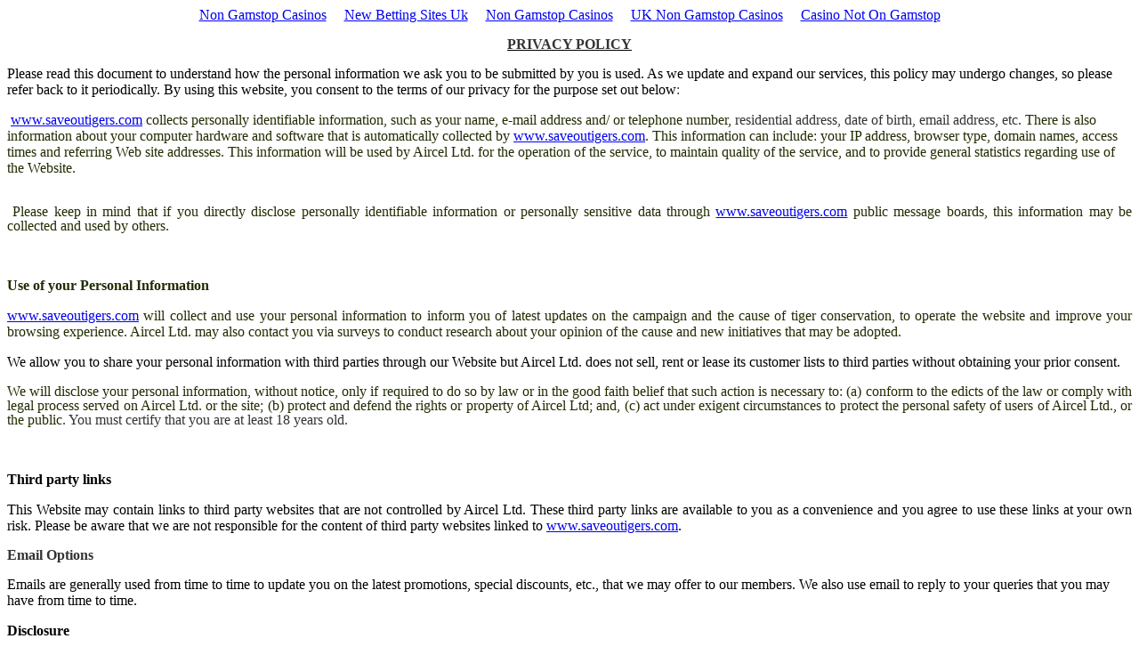

--- FILE ---
content_type: text/html; charset=UTF-8
request_url: https://www.saveourtigers.com/temp_site/PRIVACYPOLICY.html
body_size: 4427
content:
<html>
<head>
<meta http-equiv="Content-Type" content="text/html; charset=UTF-8">
</head>
<body><div style="text-align: center;"><a href="https://gdalabel.org.uk/" style="padding: 5px 10px;">Non Gamstop Casinos</a><a href="https://thebackbencher.co.uk/" style="padding: 5px 10px;">New Betting Sites Uk</a><a href="https://www.powwownow.co.uk/" style="padding: 5px 10px;">Non Gamstop Casinos</a><a href="https://nva.org.uk/" style="padding: 5px 10px;">UK Non Gamstop Casinos</a><a href="https://sandbag.org.uk/" style="padding: 5px 10px;">Casino Not On Gamstop</a></div>
<div class="Section1">
<p class="MsoNormal" align="center" style="margin-bottom:0in;margin-bottom:.0001pt;
text-align:center;line-height:12.0pt"><b style="mso-bidi-font-weight:normal"><u><span style='mso-fareast-font-family:"Arial";mso-bidi-font-family:"Arial";
color:#333333'>PRIVACY POLICY<p></p></span></u></b></p>
<p>Please read this document
to understand how the personal information we ask you to be submitted by you is
used. As we update and expand our services, this policy may undergo changes, so
please refer back to it periodically. <span style='mso-fareast-font-family:
"Arial";color:black'>By using this website, you consent to the terms
of our privacy for the purpose set out below</span><span style='mso-fareast-font-family:
"Arial";mso-bidi-font-family:"Arial";color:#333333'>: <p></p></span></p>
<p style="margin-bottom: .0001pt"><span style='mso-fareast-font-family:"Arial";
mso-bidi-font-family:Arial;color:#202C00'> </span><a href="http://www.saveoutigers.com/">www.saveoutigers.com</a><span style="color:black"> </span><span style='mso-fareast-font-family:"Arial";
mso-bidi-font-family:Arial;color:#202C00'>collects personally identifiable
information, such as your name, e-mail address and/ or telephone number, </span><span style='mso-fareast-font-family:"Arial";mso-bidi-font-family:"Arial";
color:#333333'>residential address, date of birth, email address, etc</span><span style='mso-fareast-font-family:"Arial";mso-bidi-font-family:Arial;
color:#202C00'>. There is also information about your computer hardware
and software that is automatically collected by </span><a href="http://www.saveoutigers.com/">www.saveoutigers.com</a><span style='mso-fareast-font-family:"Arial";mso-bidi-font-family:Arial;
color:#202C00'>. This information can include: your IP address, browser type,
domain names, access times and referring Web site addresses. This information
will be used by Aircel Ltd. for the operation of the service, to maintain
quality of the service, and to provide general statistics regarding use of the
Website.  
<p></p>
</span></p>
<p class="MsoNormal" style="margin-bottom:0in;margin-bottom:.0001pt;text-align:
justify;line-height:12.0pt"><span style='mso-fareast-font-family:"Arial";
mso-bidi-font-family:Arial;color:#202C00'><br>
 Please keep in mind that if you directly disclose personally identifiable
information or personally sensitive data through </span><a href="http://www.saveoutigers.com/">www.saveoutigers.com</a><span style="color:black"> </span><span style='mso-fareast-font-family:"Arial";
mso-bidi-font-family:Arial;color:#202C00'>public message boards, this
information may be collected and used by others.<p></p></span></p>
<p class="MsoNormal" style="margin-bottom:0in;margin-bottom:.0001pt;text-align:
justify;line-height:12.0pt"><b><span style='mso-fareast-font-family:"Arial";
mso-bidi-font-family:"Arial";color:#333333'>
  <p> </p></span></b><b style="mso-bidi-font-weight:normal"><span style='mso-fareast-font-family:"Arial";mso-bidi-font-family:Arial;
color:#202C00'>Use of your Personal Information</span></b><b style="mso-bidi-font-weight:
normal"><span style='font-family:"Arial","sans-serif";mso-fareast-font-family:
"Arial";color:#202C00'> </span></b><span style="color:black">
  <p></p>
  </span></p>
<p class="MsoNormal" style="margin-bottom:0in;margin-bottom:.0001pt;text-align:
justify;line-height:normal;mso-outline-level:5"><a href="http://www.saveoutigers.com/">www.saveoutigers.com</a><span style='mso-fareast-font-family:"Arial";mso-bidi-font-family:Arial;
color:#202C00'> will collect and use your personal information to inform you of
latest updates on the campaign and the cause of tiger conservation, to operate
the website and improve your browsing experience. Aircel Ltd. may also contact
you via surveys to conduct research about your opinion of the cause and new
initiatives that may be adopted. <p></p></span></p>
<p class="MsoNormal" style="margin-bottom:0in;margin-bottom:.0001pt;text-align:
justify;line-height:normal;mso-outline-level:5"><span style='mso-fareast-font-family:
"Arial";color:black'>We allow you to share your personal information
with third parties through our Website but </span><span style='mso-fareast-font-family:
"Arial";mso-bidi-font-family:Arial;color:black'>Aircel Ltd. does not
sell, rent or lease its customer lists to third parties </span><span style='mso-fareast-font-family:"Arial";color:black'>without obtaining
your prior consent. </span><span style='mso-fareast-font-family:"Arial";
mso-bidi-font-family:Arial;color:#202C00'><p></p></span></p>
<p class="MsoNormal" style="margin-bottom:0in;margin-bottom:.0001pt;text-align:
justify;line-height:12.0pt"><span style='mso-fareast-font-family:"Arial";
mso-bidi-font-family:Arial;color:#202C00'>We will disclose your personal
information, without notice, only if required to do so by law or in the good
faith belief that such action is necessary to: (a) conform to the edicts of the
law or comply with legal process served on Aircel Ltd. or the site; (b) protect
and defend the rights or property of Aircel Ltd; and, (c) act under exigent
circumstances to protect the personal safety of users of Aircel Ltd., or the
public.</span><span style='mso-fareast-font-family:"Arial";
mso-bidi-font-family:"Arial";color:#333333'> You must certify that
you are at least 18 years old. <p></p></span></p>
<p style="margin-bottom: .0001pt">
  </p><p> </p><b><span style='mso-fareast-font-family:
"Arial";color:black'>Third party links
  <p></p>
  </span></b>
<p class="MsoNormal" style="margin-bottom:0in;margin-bottom:.0001pt;text-align:
justify;line-height:normal;mso-outline-level:5"><span style='mso-fareast-font-family:
"Arial";color:black'>This Website may contain links to third party
websites that are not controlled by Aircel Ltd. These third party links are
available to you as a convenience and you agree to use these links at your own
risk. Please be aware that we are not responsible for the content of third
party websites linked to </span><a href="http://www.saveoutigers.com/"><span>www.saveoutigers.com</span></a><span style='mso-fareast-font-family:
"Arial";color:black'>. <b></b><p></p></span></p>
<p class="MsoNormal" style="margin-bottom:0in;margin-bottom:.0001pt;text-align:
justify;line-height:12.0pt"><b><span style='mso-fareast-font-family:"Arial";
mso-bidi-font-family:"Arial";color:#333333'>Email Options</span></b><span style='mso-fareast-font-family:"Arial";mso-bidi-font-family:"Arial";
color:#333333'> <p></p></span></p>
<p>Emails are generally used
from time to time to update you on the latest promotions, special discounts,
etc., that we may offer to our members. We also use email to reply to your
queries that you may have from time to time.</p><p></p>
<p>
  </p><p></p><b>Disclosure</b>
  <p></p>
  
<p>Except as described in
this section, we will not sell, rent or disclose your personally identifying
information to third parties without notifying you of our intent to share the
information and giving you an opportunity to prevent your information from
being shared. </p><p></p>
<p><br>
We occasionally use other companies, agents or contractors to perform services
necessary to our operations. For example, we have partnered with other
companies to personalize our Web pages, analyze customers' interaction with our
site and process consumer surveys, etc. In the course of providing such
services, these companies may have contact with your personally identifying
information. We will not be liable for any damages that may result from the
misuse of your personal information by these companies.</p><p></p>
<p><br>
From time to time, we may partner with companies whose products we believe will
interest our members. In conjunction with these partners, we occasionally send
promotional announcements to particular members. We may use a vendor to carry
out these mailings. However, the partner company never sees your email address
or any other information that could identify you or be used to contact you
directly. Aircel Ltd. also reserves the right to disclose information when
required by law. <br>
<br>
We also provide analyses of our members in the aggregate to prospective
partners, advertisers and other third parties. We do this so that we and our
advertisers can understand you better, and so we can keep bringing you the best
services. We may also disclose, on an anonymous basis, literal statements made
by our members. At no time, however, will we disclose personal information
about specific members. Members should check back for updates to this policy. </p><p></p>
<p><b>Security and Access</b>
  </p><p></p>
<p>For transmitting your
sensitive personal information to us, we use a secure server (SSL), which
encrypts all of your sensitive personal information. This encryption process
ensures that the information you give us is protected against unauthorized access.</p><p></p>
<p><br>
We have implemented technology and security features, as well as strict
internal guidelines, to safeguard the privacy of your personal information from
unauthorized access or improper use. We will continue to enhance our security
procedures as new technologies become available. We make every effort to ensure
that your information is secure on our system </p><p></p>
<p><b>Indemnification</b>
  </p><p></p>
<p>You shall indemnify and
keep indemnified Aircel Ltd., its agents, employees, officers, directors
against all costs, claims, damages, losses, suits, proceedings of any nature
whatsoever which may arises in regard to this policy. </p><p></p>
<p><b>Arbitration: </b>
  </p><p></p>
<p>All disputes arising out
of or in relation to these presents, during its subsistence or/and after its
termination in any manner whatsoever, including the validity of this Privacy
policy or interpretation of any provision hereof, shall, unless resolved
amicably by and between the Parties hereto, be referred to an arbitration in
accordance with the provisions of in the Arbitration and Conciliation Act, 1996
or any re-enactment or modification thereof. The parties shall refer the
dispute to a sole arbitrator appointed by both the parties. The place of
Arbitration shall be Chennai and the language of Arbitration shall be English. </p><p></p>
<p class="MsoNormal" style="margin-bottom:0in;margin-bottom:.0001pt;text-align:
justify;line-height:12.0pt"><span style='mso-fareast-font-family:"Arial";
mso-bidi-font-family:"Arial";color:#333333'><br>
<b>Jurisdiction of Courts</b><p></p></span></p>
<p class="MsoNormal" style="text-align:justify"><span style='mso-fareast-font-family:
"Arial";mso-bidi-font-family:"Arial";color:#333333'>The
Courts in Chennai only shall have exclusive jurisdiction arising out of the
proceedings of such Arbitration</span><span style='mso-bidi-font-family:"Arial"'><p></p></span></p>
</div>
<div style="text-align:center"><h2>Trending now</h2><ul style="list-style:none;padding-left:0"><li><a href="https://freegary.org.uk/">Non Gamstop Casinos</a></li><li><a href="https://paleoitalia.org/">Migliori Casino Online</a></li><li><a href="https://www.clintoncards.co.uk/">Non Gamstop Casino</a></li><li><a href="https://www.lamoleancona.it/">Casino Non Aams Italia</a></li><li><a href="https://pride-events.co.uk/">UK Gambling Sites Not On Gamstop</a></li><li><a href="https://openidentityexchange.org/">Best Casinos Not On Gamstop UK</a></li><li><a href="https://www.bristolticketshop.co.uk/">Casinos Not On Gamstop</a></li><li><a href="https://www.pcgameware.co.uk/">Non Gamstop Casinos Uk</a></li><li><a href="https://www.instantcasino.com/">Instant Withdrawal Online Casino</a></li><li><a href="https://energypost.eu/">Non Gamstop Casino</a></li><li><a href="https://stallion-theme.co.uk/">Casino Sites Not On Gamstop</a></li><li><a href="https://pumphousegallery.org.uk/">Casino Sites Not On Gamstop</a></li><li><a href="https://epik.org.uk/">Non Gamstop Casino</a></li><li><a href="https://mpmckeownlandscapes.co.uk/">Non Gamstop Casino</a></li><li><a href="https://www.marathondessables.co.uk/">Non Gamstop Casino UK</a></li><li><a href="https://essay-writing-service.co.uk/">Casinos Not On Gamstop</a></li><li><a href="https://londonnewsonline.co.uk/">Gambling Sites Not On Gamstop</a></li><li><a href="https://www.startupbritain.org/betting-sites-uk/">Online Betting Sites UK</a></li><li><a href="https://religion-freedom-report.org.uk/non-gamstop-casinos">Casino Sites Not On Gamstop</a></li><li><a href="https://www.contextis.co.uk/">Non Gamstop Casino Sites UK</a></li><li><a href="https://betting-sites-uk.co.uk/">Betting Sites</a></li><li><a href="https://www.geekgirlmeetup.co.uk/">Non Gamstop Casinos UK</a></li><li><a href="https://mitesoro.it/">I Migliori Casino Non Aams</a></li><li><a href="https://www.uberrock.co.uk/">Casino Sites Not On Gamstop</a></li><li><a href="https://shockdom.com/">Casino Online Non Aams</a></li><li><a href="https://www.dyspraxiafoundation.org.uk/">Non Gamstop Casinos</a></li><li><a href="https://www.cialombardia.org/">Non Aams Casino</a></li><li><a href="https://www.simucu.be/">Casino En Ligne Belgique Liste</a></li><li><a href="https://www.maru5ebisu.jp/">オンラインカジノ ライブカジノ</a></li><li><a href="https://www.triphistoric.com/">популярні крипто казино</a></li><li><a href="https://www.immortalcities.com/">лучшие зарубежные онлайн казино</a></li><li><a href="https://www.pontdarc-ardeche.fr/">Meilleur Casino En Ligne</a></li><li><a href="https://the-drone.com/">Casino En Ligne</a></li><li><a href="https://www.powned.it/">Migliori Casino Non Aams</a></li><li><a href="https://www.ereel.org/">Meilleur Casino En Ligne</a></li><li><a href="https://www.editions-sorbonne.fr/">Nouveaux Casinos En Ligne 2026</a></li><li><a href="https://www.hibruno.com/">Casino En Ligne 2026</a></li><li><a href="https://minisites-charte.fr/">Nouveau Casino En Ligne</a></li></ul></div><script defer src="https://static.cloudflareinsights.com/beacon.min.js/vcd15cbe7772f49c399c6a5babf22c1241717689176015" integrity="sha512-ZpsOmlRQV6y907TI0dKBHq9Md29nnaEIPlkf84rnaERnq6zvWvPUqr2ft8M1aS28oN72PdrCzSjY4U6VaAw1EQ==" data-cf-beacon='{"version":"2024.11.0","token":"e3a55b40b5c24bc485babdccba906a49","r":1,"server_timing":{"name":{"cfCacheStatus":true,"cfEdge":true,"cfExtPri":true,"cfL4":true,"cfOrigin":true,"cfSpeedBrain":true},"location_startswith":null}}' crossorigin="anonymous"></script>
</body>
</html>
